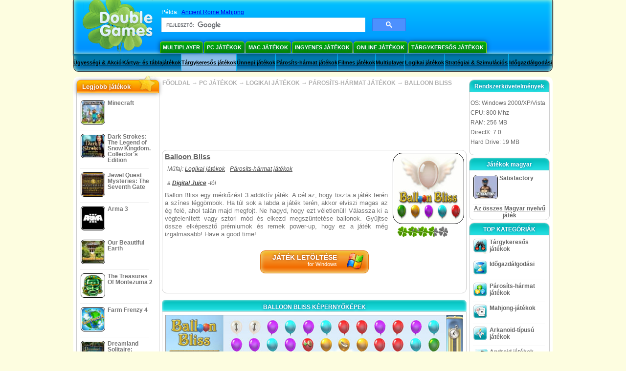

--- FILE ---
content_type: text/html
request_url: https://www.doublegames.su/balloon-bliss.html
body_size: 11629
content:
    











						
	<!DOCTYPE html PUBLIC "-//W3C//DTD XHTML 1.0 Transitional//EN" "http://www.w3.org/TR/xhtml1/DTD/xhtml1-transitional.dtd">
<html xmlns="http://www.w3.org/1999/xhtml">
	<head>
<script>var _google_an_acct = 'G-Z2V255FLJR';</script>
<!-- Google tag (gtag.js) -->
<script async src="https://www.googletagmanager.com/gtag/js?id=G-Z2V255FLJR"></script>

<script>
window.dataLayer = window.dataLayer || [];
function gtag(){dataLayer.push(arguments);}
gtag('js', new Date());
gtag('config', _google_an_acct);
</script>

		<meta name="viewport" content="width=device-width, initial-scale=1.0" />
													<title>Balloon Bliss Game Download for PC</title>
				<link href="/css/new-design.css" rel="stylesheet" type="text/css" />
		<link rel="shortcut icon" type="image/x-icon" href="/favicon.ico" />
		<meta http-equiv="Content-language" content="en" />
		<meta http-equiv="PICS-Label" content='(PICS-1.1 "http://www.weburbia.com/safe/ratings.htm" LR (s 0))' />
		<link rel="icon" type="image/x-icon" href="/favicon.ico" />
		<meta http-equiv="Content-Type" content="text/html; charset=utf-8" />
		<meta http-equiv="Cache-Control" content="public, max-age=3600" />
		<meta name="description" content="Amuse with Balloon Bliss, a Logikai játékok game made by Digital Juice. Ballon Bliss egy mérkőzést 3 addiktív játék. A cél az, hogy tiszta a játék terén a színes léggömbök. Ha túl sok a labda a játék terén, akkor elvi..."/>
		<meta name="keywords" content="Balloon Bliss, Computer Games, Download Free Games, PC játékok, Logikai játékok, Párosíts-hármat játékok,Balloon Bliss Game, Free Games, Download Balloon Bliss, Balloon Bliss  nak PC, Free Game, video, multimedia" />
		<meta name="robots" content="noodp,noydir" />
		<meta name="y_key" content="78e0f3737c3c9c40" />
		<meta http-equiv="X-UA-Compatible" content="IE=10" />
		<meta name="msvalidate.01" content="BAF447E419696A004A15507CF76BE13D" />
		<meta name="application-name" content="DoubleGames.com" />
		<meta name="msapplication-navbutton-color" content="#3480C0" />
		<meta name="msapplication-tooltip" content="Play at DoubleGames" />
		<meta name="msapplication-task" content="name=Új játékok; action-uri=//www.doublegames.su/new-games.html?utm_source=ie9&amp;utm_medium=web&amp;utm_campaign=pinned-ie9; icon-uri=//www.doublegames.su/images/ieicons/new_games.ico" />
		<meta name="msapplication-task" content="name=Online Játékok; action-uri=/games/online.html?utm_source=ie9&amp;utm_medium=web&amp;utm_campaign=pinned-ie9; icon-uri=//www.doublegames.su/images/ieicons/online_games.ico" />
		<meta name="msapplication-task" content="name=PC játékok; action-uri=//www.doublegames.su/games/share.html?utm_source=ie9&amp;utm_medium=web&amp;utm_campaign=pinned-ie9; icon-uri=//www.doublegames.su/images/ieicons/pc-games.ico" />
		<meta name="msapplication-task" content="name=Akciók & ajánlatok; action-uri=//www.doublegames.su/game-deals-and-sales.html?utm_source=ie9&amp;utm_medium=web&amp;utm_campaign=pinned-ie9; icon-uri=//www.doublegames.su/images/ieicons/sales.ico" />
					<meta property="og:image" content="/images/games140/balloon-bliss_140x140.jpg" /><!-- 7812 -->
			<link rel="image_src" href="/images/games140/balloon-bliss_140x140.jpg" />
							<meta property="og:url" content="https://www.doublegames.su/balloon-bliss.html"/>
						<style type="text/css">#user_area,#user_links{margin-left:642px !important;width:303px !important;}</style>			</head>
	<body>
		<div id="background-bottom">
			<div class="main">
				<div class="header">
					<a href="/" title="A legjobb ingyenesen letölthető, és ingyenes online játékokat a PC" class="header_logo" style="display: block"></a>
					<div id="header_search">
						<div id="search_text">
							Példa:&nbsp;
							<a href="/ancient-rome-mahjong.html">Ancient Rome Mahjong</a>
						</div>
						
							<script>
  								(function()
  								{
									var cx = '004770617637697292809:ddxdqfydd20';
									var gcse = document.createElement('script');
									gcse.type = 'text/javascript';
									gcse.async = true;
									gcse.src = (document.location.protocol == 'https:' ? 'https:' : 'http:') +
										'//cse.google.com/cse.js?cx=' + cx;
									var s = document.getElementsByTagName('script')[0];
									s.parentNode.insertBefore(gcse, s);
  								})();
  							</script>
  						
						<gcse:searchbox-only></gcse:searchbox-only>
						<div id="queries"></div>
						<div class="breaker"></div>
					</div>
					<div class="header_menu_buttons">
						<select id="header_menu_buttons_select" style="display: none;" class="menu_select">
							<option value="">- Válasszon platform -</option>
							<option value="/games/share.html">
								PC játékok
							</option>
							<option value="/games/mac.html">
								Mac Játékok
							</option>
							<option value="/games/free.html">
								Ingyenes játékok
							</option>
							<option value="/games/online.html">
								Online Játékok
							</option>
							<option value="/premium-games.html">
								Prémium Játékok
							</option>
							<option value="/games/walkthrough.html">
								Játékbemutatók
							</option>
														<option value="/games/android.html">
								Android játékok
							</option>
						</select>
						<a href="/games/share/multiplayer.html" title="Multiplayer" class="header_menu_button">Multiplayer</a><a href="/games/share.html" title="PC játékok" class="header_menu_button">PC játékok</a><a href="/games/mac.html" title="Mac Játékok" class="header_menu_button">Mac Játékok</a><a href="/games/free.html" title="Ingyenes játékok" class="header_menu_button">Ingyenes játékok</a><a href="/games/online.html" title="Online Játékok" class="header_menu_button">Online Játékok</a><a href="/games/share/hidden_object.html" title="Tárgykeresős játékok" class="header_menu_button">Tárgykeresős játékok</a>
					</div>
					<div class="header_top"></div>
					<div class="header_top_podlojka"></div>
					<div class="header_menu_bottom_buttons">
																			<div id="header_subnav"><select id="header_menu_bottom_buttons_select" class="menu_select" style="display: none;"><option value="">- Válasszon kategóriát -</option>		<option value="/games/share/arcade_action.html">Ügyességi & Akció</option>		<option value="/games/share/board_cards.html">Kártya- és táblajátékok</option>		<option value="/games/share/hidden_object.html">Tárgykeresős játékok</option>		<option value="/games/share/holiday_games.html">Ünnepi játékok</option>		<option value="/games/share/puzzle/match_3.html">Párosíts-hármat játékok</option>		<option value="/games/share/movie_games.html">Filmes játékok</option>		<option value="/games/share/multiplayer.html">Multiplayer</option>		<option value="/games/share/puzzle.html">Logikai játékok</option>		<option value="/games/share/strategy_simulation.html">Stratégiai & Szimulációs</option>		<option value="/games/share/time_management_games.html">Időgazdálgodási</option><select><ul>
  <li class="category_buttons">
		<a href="/games/share/arcade_action.html">
		Ügyességi & Akció
	</a>
   <div class="subcategory_buttons">
	<table>
	  <tr>
		<td colspan="5" class="subcategory_buttons_text">
		  Ingyenesen letölthető Ügyességi & Akció játék PC
		</td>
	  </tr>
	  <tr>
		<td><div>
		  		  		  <a href="/games/share/arcade_action/adventure.html"
			 title="Ingyenesen letölthető Ügyességi & Akció / Kaland játék PC">
			  Kaland
		  </a>
		</div></td>
		<td><div>
		  		  		  <a href="/games/share/arcade_action/arkanoid.html"
			 title="Ingyenesen letölthető Ügyességi & Akció / Arkanoid-típusú játékok játék PC">
			  Arkanoid-típusú játékok
		  </a>
		</div></td>
	  </tr>
	  <tr>
		<td><div>
		  		  		  <a href="/games/share/arcade_action/casino.html"
			 title="Ingyenesen letölthető Ügyességi & Akció / Kaszinójátékok játék PC">
			  Kaszinójátékok
		  </a>
		</div></td>
		<td><div>
		  		  		  <a href="/games/share/arcade_action/classic_arcade.html"
			 title="Ingyenesen letölthető Ügyességi & Akció / Klasszikus játéktermi játékok játék PC">
			  Klasszikus játéktermi játékok
		  </a>
		</div></td>
	  </tr>
	  <tr>
		<td><div>
		  		  		  <a href="/games/share/arcade_action/platformer.html"
			 title="Ingyenesen letölthető Ügyességi & Akció / Ugrálós játékok játék PC">
			  Ugrálós játékok
		  </a>
		</div></td>
		<td><div>
		  		  		  <a href="/games/share/arcade_action/racing.html"
			 title="Ingyenesen letölthető Ügyességi & Akció / Versenyjátékok játék PC">
			  Versenyjátékok
		  </a>
		</div></td>
	  </tr>
	  <tr>
		<td><div>
		  		  		  <a href="/games/share/arcade_action/shooter.html"
			 title="Ingyenesen letölthető Ügyességi & Akció / Lövöldözős játékok játék PC">
			  Lövöldözős játékok
		  </a>
		</div></td>
		<td><div>
		  		  		  <a href="/games/share/arcade_action/tetris.html"
			 title="Ingyenesen letölthető Ügyességi & Akció / Tetris játék PC">
			  Tetris
		  </a>
		</div></td>
	  </tr>
	</table>
   </div>
  </li>
  <li class="category_buttons">
		<a href="/games/share/board_cards.html">
		Kártya- és táblajátékok
	</a>
   <div class="subcategory_buttons">
	<table>
	  <tr>
		<td colspan="5" class="subcategory_buttons_text">
		  Ingyenesen letölthető Kártya- és táblajátékok játék PC
		</td>
	  </tr>
	  <tr>
		<td><div>
		  		  		  <a href="/games/share/board_cards/baccarat.html"
			 title="Ingyenesen letölthető Kártya- és táblajátékok / Bakkara játék PC">
			  Bakkara
		  </a>
		</div></td>
		<td><div>
		  		  		  <a href="/games/share/board_cards/blackjack.html"
			 title="Ingyenesen letölthető Kártya- és táblajátékok / Huszonegy-típusú játékok játék PC">
			  Huszonegy-típusú játékok
		  </a>
		</div></td>
	  </tr>
	  <tr>
		<td><div>
		  		  		  <a href="/games/share/board_cards/casino.html"
			 title="Ingyenesen letölthető Kártya- és táblajátékok / Kaszinójátékok játék PC">
			  Kaszinójátékok
		  </a>
		</div></td>
		<td><div>
		  		  		  <a href="/games/share/board_cards/mahjong.html"
			 title="Ingyenesen letölthető Kártya- és táblajátékok / Mahjong-játékok játék PC">
			  Mahjong-játékok
		  </a>
		</div></td>
	  </tr>
	  <tr>
		<td><div>
		  		  		  <a href="/games/share/board_cards/poker.html"
			 title="Ingyenesen letölthető Kártya- és táblajátékok / Póker játék PC">
			  Póker
		  </a>
		</div></td>
		<td><div>
		  		  		  <a href="/games/share/board_cards/solitaires.html"
			 title="Ingyenesen letölthető Kártya- és táblajátékok / Pasziánsz játék PC">
			  Pasziánsz
		  </a>
		</div></td>
	  </tr>
	</table>
   </div>
  </li>
  <li class="category_buttons hidden_obj">
		<a href="/games/share/hidden_object.html">
		Tárgykeresős játékok
	</a>
   <div class="subcategory_buttons">
	<table>
	  <tr>
		<td colspan="5" class="subcategory_buttons_text">
		  Ingyenesen letölthető Tárgykeresős játékok játék PC
		</td>
	  </tr>
	  <tr>
		<td><div>
		  		  		  <a href="/games/share/hidden_object/agatha_christie.html"
			 title="Ingyenesen letölthető Tárgykeresős játékok / Agatha Christie játékok játék PC">
			  Agatha Christie játékok
		  </a>
		</div></td>
		<td><div>
		  		  		  <a href="/games/share/hidden_object/farm_games.html"
			 title="Ingyenesen letölthető Tárgykeresős játékok / Farm játékok játék PC">
			  Farm játékok
		  </a>
		</div></td>
	  </tr>
	  <tr>
		<td><div>
		  		  		  <a href="/games/share/hidden_object/mystery_case_files.html"
			 title="Ingyenesen letölthető Tárgykeresős játékok / Mystery Case Files játékok játék PC">
			  Mystery Case Files játékok
		  </a>
		</div></td>
		<td><div>
		  		  		  <a href="/games/share/hidden_object/nancy_drew.html"
			 title="Ingyenesen letölthető Tárgykeresős játékok / Nancy Drew játékok játék PC">
			  Nancy Drew játékok
		  </a>
		</div></td>
	  </tr>
	  <tr>
		<td><div>
		  		  		  <a href="/games/share/hidden_object/sherlock_holmes.html"
			 title="Ingyenesen letölthető Tárgykeresős játékok / Sherlock Holmes játékok játék PC">
			  Sherlock Holmes játékok
		  </a>
		</div></td>
	  </tr>
	</table>
   </div>
  </li>
  <li class="category_buttons">
		<a href="/games/share/holiday_games.html">
		Ünnepi játékok
	</a>
   <div class="subcategory_buttons">
	<table>
	  <tr>
		<td colspan="5" class="subcategory_buttons_text">
		  Ingyenesen letölthető Ünnepi játékok játék PC
		</td>
	  </tr>
		<td><div>
		  		  		  <a href="/games/share/holiday_games/christmas_games.html"
			 title="Ingyenesen letölthető Ünnepi játékok / Karácsonyi játékok játék PC">
			  Karácsonyi játékok
		  </a>
		</div></td>
	  </tr>
		<td><div>
		  		  		  <a href="/games/share/holiday_games/easter_games.html"
			 title="Ingyenesen letölthető Ünnepi játékok /  játék PC">
			  
		  </a>
		</div></td>
	  </tr>
		<td><div>
		  		  		  <a href="/games/share/holiday_games/halloween_games.html"
			 title="Ingyenesen letölthető Ünnepi játékok / Halloweeni játékok játék PC">
			  Halloweeni játékok
		  </a>
		</div></td>
	  </tr>
		<td><div>
		  		  		  <a href="/games/share/holiday_games/thanksgiving_games.html"
			 title="Ingyenesen letölthető Ünnepi játékok / Hálaadási játékok játék PC">
			  Hálaadási játékok
		  </a>
		</div></td>
	  </tr>
		<td><div>
		  		  		  <a href="/games/share/holiday_games/valentines_day_games.html"
			 title="Ingyenesen letölthető Ünnepi játékok /  játék PC">
			  
		  </a>
		</div></td>
	  </tr>
	</table>
   </div>
  </li>
  <li class="category_buttons">
		<a href="/games/share/puzzle/match_3.html"
	   title="Ingyenesen letölthető Párosíts-hármat játékok játék PC">
		Párosíts-hármat játékok
	</a>
  </li>
  <li class="category_buttons">
		<a href="/games/share/movie_games.html">
		Filmes játékok
	</a>
   <div class="subcategory_buttons">
	<table>
	  <tr>
		<td colspan="5" class="subcategory_buttons_text">
		  Ingyenesen letölthető Filmes játékok játék PC
		</td>
	  </tr>
	  <tr>
		<td><div>
		  		  		  <a href="/games/share/movie_games/chronicles_of_narnia_games.html"
			 title="Ingyenesen letölthető Filmes játékok / Narnia krónikái játékok játék PC">
			  Narnia krónikái játékok
		  </a>
		</div></td>
		<td><div>
		  		  		  <a href="/games/share/movie_games/harry_potter_games.html"
			 title="Ingyenesen letölthető Filmes játékok / Harry Potter játékok játék PC">
			  Harry Potter játékok
		  </a>
		</div></td>
	  </tr>
	  <tr>
		<td><div>
		  		  		  <a href="/games/share/movie_games/madagascar_games.html"
			 title="Ingyenesen letölthető Filmes játékok / Madagaszkár játékok játék PC">
			  Madagaszkár játékok
		  </a>
		</div></td>
		<td><div>
		  		  		  <a href="/games/share/movie_games/shrek_games.html"
			 title="Ingyenesen letölthető Filmes játékok / Shrek játékok játék PC">
			  Shrek játékok
		  </a>
		</div></td>
	  </tr>
	  <tr>
		<td><div>
		  		  		  <a href="/games/share/movie_games/spongebob_games.html"
			 title="Ingyenesen letölthető Filmes játékok / SpongyaBob játékok játék PC">
			  SpongyaBob játékok
		  </a>
		</div></td>
	  </tr>
	</table>
   </div>
  </li>
  <li class="category_buttons">
		<a href="/games/share/multiplayer.html"
	   title="Ingyenesen letölthető Multiplayer játék PC">
		Multiplayer
	</a>
  </li>
  <li class="category_buttons">
		<a href="/games/share/puzzle.html">
		Logikai játékok
	</a>
   <div class="subcategory_buttons">
	<table>
	  <tr>
		<td colspan="5" class="subcategory_buttons_text">
		  Ingyenesen letölthető Logikai játékok játék PC
		</td>
	  </tr>
	  <tr>
		<td><div>
		  		  		  <a href="/games/share/puzzle/brain_teaser.html"
			 title="Ingyenesen letölthető Logikai játékok / Rejtvény játék PC">
			  Rejtvény
		  </a>
		</div></td>
		<td><div>
		  		  		  <a href="/games/share/puzzle/bubble_puzzle.html"
			 title="Ingyenesen letölthető Logikai játékok / Buborékkilövős játékok játék PC">
			  Buborékkilövős játékok
		  </a>
		</div></td>
		<td><div>
		  		  		  <a href="/games/share/puzzle/collapse.html"
			 title="Ingyenesen letölthető Logikai játékok / Párosíts-hármat játékok játék PC">
			  Párosíts-hármat játékok
		  </a>
		</div></td>
	  </tr>
	  <tr>
		<td><div>
		  		  		  <a href="/games/share/puzzle/jigsaw.html"
			 title="Ingyenesen letölthető Logikai játékok / Képkirakós játékok játék PC">
			  Képkirakós játékok
		  </a>
		</div></td>
		<td><div>
		  		  		  <a href="/games/share/puzzle/lines.html"
			 title="Ingyenesen letölthető Logikai játékok / Pontösszekötős játékok játék PC">
			  Pontösszekötős játékok
		  </a>
		</div></td>
		<td><div>
		  		  		  <a href="/games/share/puzzle/mahjong.html"
			 title="Ingyenesen letölthető Logikai játékok / Mahjong-játékok játék PC">
			  Mahjong-játékok
		  </a>
		</div></td>
	  </tr>
	  <tr>
		<td><div>
		  		  		  <a href="/games/share/puzzle/match_3.html"
			 title="Ingyenesen letölthető Logikai játékok / Párosíts-hármat játékok játék PC">
			  Párosíts-hármat játékok
		  </a>
		</div></td>
		<td><div>
		  		  		  <a href="/games/share/puzzle/mosaic_puzzle.html"
			 title="Ingyenesen letölthető Logikai játékok / Mozaik-kirakós játék PC">
			  Mozaik-kirakós
		  </a>
		</div></td>
		<td><div>
		  		  		  <a href="/games/share/puzzle/nancy_drew.html"
			 title="Ingyenesen letölthető Logikai játékok / Nancy Drew játékok játék PC">
			  Nancy Drew játékok
		  </a>
		</div></td>
	  </tr>
	  <tr>
		<td><div>
		  		  		  <a href="/games/share/puzzle/sokoban.html"
			 title="Ingyenesen letölthető Logikai játékok / Sokoban-típusú játékok játék PC">
			  Sokoban-típusú játékok
		  </a>
		</div></td>
		<td><div>
		  		  		  <a href="/games/share/puzzle/spot_games.html"
			 title="Ingyenesen letölthető Logikai játékok / Spots-stílusú játék játék PC">
			  Spots-stílusú játék
		  </a>
		</div></td>
		<td><div>
		  		  		  <a href="/games/share/puzzle/sudoku.html"
			 title="Ingyenesen letölthető Logikai játékok / Sudoku játék PC">
			  Sudoku
		  </a>
		</div></td>
	  </tr>
	  <tr>
		<td><div>
		  		  		  <a href="/games/share/puzzle/tv_show.html"
			 title="Ingyenesen letölthető Logikai játékok / Kvíz játék PC">
			  Kvíz
		  </a>
		</div></td>
		<td><div>
		  		  		  <a href="/games/share/puzzle/word.html"
			 title="Ingyenesen letölthető Logikai játékok / Szókitalálós játékok játék PC">
			  Szókitalálós játékok
		  </a>
		</div></td>
		<td><div>
		  		  		  <a href="/games/share/puzzle/zuma_style.html"
			 title="Ingyenesen letölthető Logikai játékok / Zuma-stílusú játékok játék PC">
			  Zuma-stílusú játékok
		  </a>
		</div></td>
	  </tr>
	</table>
   </div>
  </li>
  <li class="category_buttons">
		<a href="/games/share/strategy_simulation.html">
		Stratégiai & Szimulációs
	</a>
   <div class="subcategory_buttons">
	<table>
	  <tr>
		<td colspan="5" class="subcategory_buttons_text">
		  Ingyenesen letölthető Stratégiai & Szimulációs játék PC
		</td>
	  </tr>
	  <tr>
		<td><div>
		  		  		  <a href="/games/share/strategy_simulation/military_strategy.html"
			 title="Ingyenesen letölthető Stratégiai & Szimulációs / Katonai-stratégiai játékok játék PC">
			  Katonai-stratégiai játékok
		  </a>
		</div></td>
		<td><div>
		  		  		  <a href="/games/share/strategy_simulation/other_strategies.html"
			 title="Ingyenesen letölthető Stratégiai & Szimulációs / Egyéb stratégiai játékok játék PC">
			  Egyéb stratégiai játékok
		  </a>
		</div></td>
	  </tr>
	  <tr>
		<td><div>
		  		  		  <a href="/games/share/strategy_simulation/rpg.html"
			 title="Ingyenesen letölthető Stratégiai & Szimulációs / RPG játék PC">
			  RPG
		  </a>
		</div></td>
		<td><div>
		  		  		  <a href="/games/share/strategy_simulation/shooter.html"
			 title="Ingyenesen letölthető Stratégiai & Szimulációs / Lövöldözős játékok játék PC">
			  Lövöldözős játékok
		  </a>
		</div></td>
	  </tr>
	  <tr>
		<td><div>
		  		  		  <a href="/games/share/strategy_simulation/sport.html"
			 title="Ingyenesen letölthető Stratégiai & Szimulációs / Sportjátékok játék PC">
			  Sportjátékok
		  </a>
		</div></td>
	  </tr>
	</table>
   </div>
  </li>
  <li class="category_buttons">
		<a href="/games/share/time_management_games.html">
		Időgazdálgodási
	</a>
   <div class="subcategory_buttons">
	<table>
	  <tr>
		<td colspan="5" class="subcategory_buttons_text">
		  Ingyenesen letölthető Időgazdálgodási játék PC
		</td>
	  </tr>
	  <tr>
		<td><div>
		  		  		  <a href="/games/share/time_management_games/building_games.html"
			 title="Ingyenesen letölthető Időgazdálgodási / Építkezős játékok játék PC">
			  Építkezős játékok
		  </a>
		</div></td>
		<td><div>
		  		  		  <a href="/games/share/time_management_games/cooking_games.html"
			 title="Ingyenesen letölthető Időgazdálgodási / Főzős játékok játék PC">
			  Főzős játékok
		  </a>
		</div></td>
	  </tr>
	  <tr>
		<td><div>
		  		  		  <a href="/games/share/time_management_games/diner_dash_games.html"
			 title="Ingyenesen letölthető Időgazdálgodási / Diner Dash játékok játék PC">
			  Diner Dash játékok
		  </a>
		</div></td>
		<td><div>
		  		  		  <a href="/games/share/time_management_games/farm_games.html"
			 title="Ingyenesen letölthető Időgazdálgodási / Farm játékok játék PC">
			  Farm játékok
		  </a>
		</div></td>
	  </tr>
	  <tr>
		<td><div>
		  		  		  <a href="/games/share/time_management_games/fashion_games.html"
			 title="Ingyenesen letölthető Időgazdálgodási / Divat játékok játék PC">
			  Divat játékok
		  </a>
		</div></td>
		<td><div>
		  		  		  <a href="/games/share/time_management_games/tycoon_games.html"
			 title="Ingyenesen letölthető Időgazdálgodási / Üzleti játékok játék PC">
			  Üzleti játékok
		  </a>
		</div></td>
	  </tr>
	</table>
   </div>
  </li>
</ul></div>											</div>
					
				</div>
				<div id="header_banner"></div>

				<div class="content">
					<div id="dis-cols">
						<div id="dis-cols-tr">
															<div id="dis-col1">
									<div id="bar_left">
										<div class="content_left" id="new-left-container">
											<div class="content_left_block" style="border-radius: 10px;">
												<div class="left-top-games">
													Legjobb játékok
													<div style="position:absolute; z-index:1; margin:-30px 0 0 115px; height:36px; width:36px; background:url(/images/new-design/img.png) -149px -29px no-repeat;opacity:0.5"></div>
												</div>
												<div class="content_left_into">
													<div id="list_top"><a class="link_top" href="/minecraft.html" title="Letölthető Minecraft játékot Windows / MacOS / Linux -ra"><div class="content_left_button1"><img class="content_left_button_tops" alt="Minecraft game" data-src="/images/localized/hu/minecraft/50x50.gif" width="50px" height="50px" /><div class="content_left_button_tops_title">Minecraft</div></div><hr class="top_online" /></a><a class="link_top" href="/dark-strokes-the-legend-of-snow-kingdom-ce.html" title="Letölthető Dark Strokes: The Legend of Snow Kingdom. Collector's Edition játékot Windows -ra"><div class="content_left_button1"><img class="content_left_button_tops" alt="Dark Strokes: The Legend of Snow Kingdom. Collector's Edition game" data-src="/images/localized/hu/dark-strokes-the-legend-of-snow-kingdom-ce/50x50.gif" width="50px" height="50px" /><div class="content_left_button_tops_title">Dark Strokes: The Legend of Snow Kingdom. Collector's Edition</div></div><hr class="top_online" /></a><a class="link_top" href="/jewel-quest-mysteries-seventh-gate.html" title="Letölthető Jewel Quest Mysteries: The Seventh Gate játékot Windows -ra"><div class="content_left_button1"><img class="content_left_button_tops" alt="Jewel Quest Mysteries: The Seventh Gate game" data-src="/images/localized/hu/jewel-quest-mysteries-seventh-gate/50x50.gif" width="50px" height="50px" /><div class="content_left_button_tops_title">Jewel Quest Mysteries: The Seventh Gate</div></div><hr class="top_online" /></a><a class="link_top" href="/arma-3.html" title="Letölthető Arma 3 játékot Windows -ra"><div class="content_left_button1"><img class="content_left_button_tops" alt="Arma 3 game" data-src="/images/localized/hu/arma-3/50x50.gif" width="50px" height="50px" /><div class="content_left_button_tops_title">Arma 3</div></div><hr class="top_online" /></a><a class="link_top" href="/our-beautiful-earth.html" title="Letölthető Our Beautiful Earth játékot Windows -ra"><div class="content_left_button1"><img class="content_left_button_tops" alt="Our Beautiful Earth game" data-src="/images/localized/hu/our-beautiful-earth/50x50.gif" width="50px" height="50px" /><div class="content_left_button_tops_title">Our Beautiful Earth</div></div><hr class="top_online" /></a><a class="link_top" href="/the-treasures-of-montezuma-2.html" title="Letölthető The Treasures Of Montezuma 2 játékot Windows -ra"><div class="content_left_button1"><img class="content_left_button_tops" alt="The Treasures Of Montezuma 2 game" data-src="/images/localized/hu/the-treasures-of-montezuma-2/50x50.gif" width="50px" height="50px" /><div class="content_left_button_tops_title">The Treasures Of Montezuma 2</div></div><hr class="top_online" /></a><a class="link_top" href="/farm-frenzy-4.html" title="Letölthető Farm Frenzy 4 játékot Windows -ra"><div class="content_left_button1"><img class="content_left_button_tops" alt="Farm Frenzy 4 game" data-src="/images/localized/hu/farm-frenzy-4/50x50.gif" width="50px" height="50px" /><div class="content_left_button_tops_title">Farm Frenzy 4</div></div><hr class="top_online" /></a><a class="link_top" href="/dreamland-solitaire-dragons-fury.html" title="Letölthető Dreamland Solitaire: Dragon's Fury játékot Windows -ra"><div class="content_left_button1"><img class="content_left_button_tops" alt="Dreamland Solitaire: Dragon's Fury game" data-src="/images/localized/hu/dreamland-solitaire-dragons-fury/50x50.gif" width="50px" height="50px" /><div class="content_left_button_tops_title">Dreamland Solitaire: Dragon's Fury</div></div><hr class="top_online" /></a><a class="link_top" href="/rescue-team-danger-outer-space.html" title="Letölthető Rescue Team: Danger from Outer Space! játékot Windows -ra"><div class="content_left_button1"><img class="content_left_button_tops" alt="Rescue Team: Danger from Outer Space! game" data-src="/images/localized/hu/rescue-team-danger-outer-space/50x50.gif" width="50px" height="50px" /><div class="content_left_button_tops_title">Rescue Team: Danger from Outer Space!</div></div><hr class="top_online" /></a><a class="link_top" href="/summer-adventure-american-voyage.html" title="Letölthető Summer Adventure: American Voyage játékot Windows -ra"><div class="content_left_button1"><img class="content_left_button_tops" alt="Summer Adventure: American Voyage game" data-src="/images/localized/hu/summer-adventure-american-voyage/50x50.gif" width="50px" height="50px" /><div class="content_left_button_tops_title">Summer Adventure: American Voyage</div></div><hr class="top_online" /></a></div>
													<a class="content_left_into_a" title="The best download games" href="/top-100-pc-games.html">Top 100 játékok</a>
												</div>
											</div>
										</div>
									</div>
								</div>
														<div id="dis-col2">
								<div id="content" style="width: 632px;float: left;" itemscope  itemtype="http://schema.org/SoftwareApplication">
<style type="text/css">

	#thumbs_slider{
		overflow:hidden;
		width: 594px;
		float: left;
	}
	
	#video_thumbs_wrapper
	{
		width: 620px;
		margin: 0 auto;
		height: 79px;
		overflow: hidden;
	}
	#video_thumbs{
		height: 79px
	}
	
	.move-thumbs{
		display: block;
		float: left;
		width: 13px;
		height: 79px;
		cursor: pointer;
		background-position: center center;
		background-repeat: no-repeat;
		opacity: 0.5;
	}
	.move-thumbs.left{
		background-image: url('/images/arrow-left.png')
	}
	.move-thumbs.right{
		background-image: url('/images/arrow-right.png')
	}
	.move-thumbs.active{
		opacity: 1;
	}
	
	.video-thumb{
		border: 2px solid #fff;
		width:85px;
		height:65px;
		display: block;
		float: left;
		margin: 5px;
		cursor: pointer;
	}
	
	.video-thumb.active{
		border-color: grey;
	}

	@media (max-width: 628px){
		#thumbs_slider	   { width: 495px; }
		#video_thumbs_wrapper{ width: 521px; }
	}

	@media (max-width: 529px){
		#thumbs_slider	   { width: 396px; }
		#video_thumbs_wrapper{ width: 422px; }
	}

	@media (max-width: 430px){
		#thumbs_slider	   { width: 297px; }
		#video_thumbs_wrapper{ width: 323px; }
	}

	@media (max-width: 331px){
		#thumbs_slider	   { width: 198px; }
		#video_thumbs_wrapper{ width: 224px; }
	}
	
	@media (max-width: 899px){
		div.header{
			height: 195px;
		}
		#header_banner{
			padding-top: 195px;
		}
	}
	@media (max-width: 639px){
		div.header{
			height: 225px;
		}
		#header_banner{
			padding-top: 225px;
		}
	}
	@media (max-width: 479px){
		div.header{
			height: 140px;
		}
		#header_banner{
			padding-top: 140px;
		}
	}
	.rate-link{
		text-decoration: none;
	}
</style>

<div class="path" style="padding-left: 6px;"  xmlns:v="http://rdf.data-vocabulary.org/#">
	<a href="/" title="A legjobb ingyenesen letölthető, és ingyenes online játékokat a PC">FŐOLDAL</a>
						<nobr typeof="v:Breadcrumb">&#x2192; <a href="/games/share.html" title="" rel="v:url" property="v:title">PC JÁTÉKOK</a></nobr>
			 <nobr typeof="v:Breadcrumb">&#x2192; <a href="/games/share/puzzle.html" title="Nézd meg az összes Logikai játékok játékot" rel="v:url" property="v:title">LOGIKAI JÁTÉKOK</a></nobr>			 <nobr typeof="v:Breadcrumb">&#x2192; <a href="/games/share/puzzle/match_3.html" title="Nézd meg az összes Logikai játékok/Párosíts-hármat játékok játékot" rel="v:url" property="v:title">PÁROSÍTS-HÁRMAT JÁTÉKOK</a></nobr>			<nobr typeof="v:Breadcrumb">&#x2192; <a style="white-space: normal;" href="/balloon-bliss.html" title="Ingyenes letöltés Balloon Bliss" rel="v:url" property="v:title"><b>BALLOON BLISS</b></a></nobr>
			</div>
<div class="ads-468">
<!-- banner -->
  
  <script type="text/javascript"><!--
  google_ad_client    = "ca-pub-7130253114652631";
  
  if (document.body.clientWidth>550)
  {
  	google_ad_slot    = "8651070909";
  	google_ad_width     = 468;
  	google_ad_height    = 60;
  }
  else
  {
	  /*google_ad_slot    = "9927497705";
  	  google_ad_width     = 300;
  	  google_ad_height    = 250;*/
  	  google_ad_slot    = "1661328905";
  	google_ad_width   = 320;
  	google_ad_height  = 50;
  }
  
//  google_ad_format    = "468x60_as";
  google_color_border = "ffffff";
  google_color_bg     = "ffffff";
  	google_color_link   = "747474";
    google_color_url    = "747474";
  google_color_text   = "747474";
//  google_ad_type      = "text";
//  google_ad_channel   = "2497500660";
  
if (document.body.clientWidth>550)
{
	
  google_alternate_ad_url = "https://www.doublegames.su/banner/468/60";

}
else
{
	
	google_alternate_ad_url = "https://www.doublegames.su/banner/300/250";
	
}

  //-->
  </script>
  <script type="text/javascript" src="https://pagead2.googlesyndication.com/pagead/show_ads.js"></script>
  <noscript></noscript>
  
</div>
<div style="clear: both"></div>
<div class="content_poster_block">
	<div>
		<div style="float:right;  width:145px; padding-left: 10px;" id="imgrate">
			<img id="main_logo_game" f_name="balloon-bliss" alt="Balloon Bliss játék" title="Balloon Bliss játék" itemprop="image" src="https://www.doublegames.su/images/games140/balloon-bliss_140x140.jpg" width="140" />
			<div style="margin:5px 0 0 10px;" id="imagrateblock">
									<div id="ajax-rate-container" style="text-align: center;"  itemprop="aggregateRating" itemscope itemtype="https://schema.org/AggregateRating">
						<div class="game_rate">
							<div id="game-rate" style="width: 75px;" itemprop="ratingValue">4.4</div>
							<div id="game-rate" style="width: 75px;" itemprop="ratingCount">10</div>
						</div>
					</div>
							</div>
			<div style="clear:both;"></div>
		</div>
		<div style="width:auto !important;" id="game_desc">
			<h1 style="font-size: 11pt; font-weight: bold; text-decoration: underline; text-align: left" itemprop="name">Balloon Bliss</h1>
			<div class="content_poster_category" style="padding: 5px; text-align: left;">
				Műfaj:&nbsp;<a itemprop="applicationSubCategory" href="/games/share/puzzle.html" style="padding-right:10px;" title="Nézd meg az összes Logikai játékok játékot">Logikai játékok</a><a href="/games/share/puzzle/match_3.html" style="padding-right:10px;" title="Nézd meg az összes Párosíts-hármat játékok játékot">Párosíts-hármat játékok</a>
			</div>
			<div class="content_poster_category" style="padding: 5px;" itemprop="author" itemscope itemtype="https://schema.org/Organization">
																						a 						<a itemprop="url"  href="/company/digitaljuice.html" title="Ingyen letölthető játékok a Digital Juice -tól"><b itemprop="name">Digital Juice</b></a>
					 -tól
							</div>
			<p style="line-height: 12pt;color: #747474; font-size: 13px;" itemprop="description">Ballon Bliss egy mérkőzést 3 addiktív játék. A cél az, hogy tiszta a játék terén a színes léggömbök. Ha túl sok a labda a játék terén, akkor elviszi magas az ég felé, ahol talán majd megfojt. Ne hagyd, hogy ezt véletlenül! Válassza ki a végtelenített vagy sztori mód és elkezd megszüntetése ballonok. Gyűjtse össze elképesztő prémiumok és remek power-up, hogy ez a játék még izgalmasabb! Have a good time!</p>
			<meta itemprop="datePublished" content="2009-09-04" />
			<meta itemprop="operatingSystem" content="Windows" />
			<meta itemprop="isFamilyFriendly" content="true" />
			<meta itemprop="applicationCategory" content="http://schema.org/VideoGame" />
			<meta itemprop="inLanguage" content="en_US" />
					</div>
	</div>
	<div style="clear:both"></div>
		<!--DOWNLOAD-->
			<div class="download_list" style="text-align: center; padding-top: 25px;">
							<noindex>
											<a itemprop="downloadUrl" style="display: inline-block;" platform="pc" lang="en" class="download_ga" id="balloon-bliss" href="/download_game/pc/hu/balloon-bliss"  rel="nofollow" target="_self" title="Töltsd le a Balloon Bliss játék teljes verzióját Windows -ra">
							<div align="center">
								<div class="super_button_download_windows">
									<div style="display:inline-block;">
										<h2 style="color: #fff; text-decoration: none;">Játék letöltése</h2>
										<h3>for Windows</h3>
									</div>
									<div style="display:inline-block; float:right; width:34px; height:34px; margin-left:5px; background:url('/images/new-design/img.png')-37px -124px no-repeat;"></div>
								</div>
							</div>
						</a>
									</noindex><br />																					<div class="iphon_ipad_links">
												<div style="clear:both"></div>
			</div>
			<div class="aviable" style="font-size: 14px;">
							</div>
		</div>
		<!--DOWNLOAD-->
		<div style="clear: both"></div>
</div>
<div style="margin-left:5px;">
	<h2 onclick="$('#video_game').fadeOut('fast');"  style="width: 613px;" class="content_small_block_title5">BALLOON BLISS KÉPERNYŐKÉPEK</h2>	<div class="content_small_block_into" style="width:621px; height:auto; padding: 0px;">
				<div class="screens_block" itemprop="screenshot" itemscope itemtype="https://schema.org/ImageObject">
												<a title="Free Download Balloon Bliss Screenshot 1" data-lightbox="lightbox" style="display: block; width: auto; height: auto" num=1 href="/images/screenshots/balloon-bliss_1_big.jpg" onclick="return false;" link="/images/screenshots/balloon-bliss_1_big.jpg" class="content_small_block_screen s_scren1" style="background-image: none; display:inline-block;">
						<img itemprop="thumbnailurl" style="max-width:100%; width: auto; height: auto" title="Free Download Balloon Bliss Screenshot 1" alt="Free Download Balloon Bliss Screenshot 1" height="480" src="/images/screenshots/balloon-bliss_1_big.jpg" />
				    </a>
									<a title="Free Download Balloon Bliss Screenshot 2" data-lightbox="lightbox" style="display: block; width: auto; height: auto" num=2 href="/images/screenshots/balloon-bliss_2_big.jpg" onclick="return false;" link="/images/screenshots/balloon-bliss_2_big.jpg" class="content_small_block_screen s_scren1" style="background-image: none; display:inline-block;">
						<img itemprop="thumbnailurl" style="max-width:100%; width: auto; height: auto" title="Free Download Balloon Bliss Screenshot 2" alt="Free Download Balloon Bliss Screenshot 2" height="480" src="/images/screenshots/balloon-bliss_2_big.jpg" />
				    </a>
									<a title="Free Download Balloon Bliss Screenshot 3" data-lightbox="lightbox" style="display: block; width: auto; height: auto" num=3 href="/images/screenshots/balloon-bliss_3_big.jpg" onclick="return false;" link="/images/screenshots/balloon-bliss_3_big.jpg" class="content_small_block_screen s_scren1" style="background-image: none; display:inline-block;">
						<img itemprop="thumbnailurl" style="max-width:100%; width: auto; height: auto" title="Free Download Balloon Bliss Screenshot 3" alt="Free Download Balloon Bliss Screenshot 3" height="480" src="/images/screenshots/balloon-bliss_3_big.jpg" />
				    </a>
									</div>
		<hr style="display:none;border:none;height:1px;background:#eee; margin:2px 0 0px 5px; width:600px;" />
					<div style="text-align:center; margin-top:5px; line-height: 17px;">
				<noindex>
											<a style="font-weight:normal;font-size:17px;color: #0000ee; text-decoration: underline;" target="_self" class="link_to_tracker download_ga" lang='en' id="balloon-bliss" title="Töltsd le a Balloon Bliss játék teljes verzióját Windows PC. -ra" href="/download_game/pc/hu/balloon-bliss"  rel="nofollow">Ingyenes letöltés Balloon Bliss</a>
							 		</noindex>
			</div>
			</div>
</div>
<div class="game-ads-468" style="display:block; text-align: center; margin: 35px auto;" >
<!-- banner -->
  
  <script type="text/javascript"><!--
  google_ad_client    = "ca-pub-7130253114652631";
  
  if (document.body.clientWidth>550)
  {
  	google_ad_slot    = "8651070909";
  	google_ad_width     = 468;
  	google_ad_height    = 60;
  }
  else
  {
	  /*google_ad_slot    = "9927497705";
  	  google_ad_width     = 300;
  	  google_ad_height    = 250;*/
  	  google_ad_slot    = "1661328905";
  	google_ad_width   = 320;
  	google_ad_height  = 50;
  }
  
//  google_ad_format    = "468x60_as";
  google_color_border = "ffffff";
  google_color_bg     = "ffffff";
  	google_color_link   = "747474";
    google_color_url    = "747474";
  google_color_text   = "747474";
//  google_ad_type      = "text";
//  google_ad_channel   = "2497500660";
  
if (document.body.clientWidth>550)
{
	
  google_alternate_ad_url = "https://www.doublegames.su/banner/468/60";

}
else
{
	
	google_alternate_ad_url = "https://www.doublegames.su/banner/300/250";
	
}

  //-->
  </script>
  <script type="text/javascript" src="https://pagead2.googlesyndication.com/pagead/show_ads.js"></script>
  <noscript></noscript>
  
</div>
	<div style=" margin-left:5px;">
		<h2 style="width: 613px;" class="content_small_block_title5">BALLOON BLISS  KAPCSOLÓDÓ JÁTÉKOK</h2>
		<div class="content_small_block_into" style="width:611px; height: auto;">
							<div class="content_small_block_button1 related-games" index="1"  align="center" style="width:86px;  display:inline-block;">
					<a href="/alchemy-quest.html" title="Alchemy Quest játék Windows -ra">
						<img alt="Alchemy Quest game" width=80px height=80px src="/images/localized/hu/alchemy-quest/100x100.gif" />
						<div style="text-align:center;">Alchemy Quest</div>
					</a>
				</div>
							<div class="content_small_block_button1 related-games" index="2"  align="center" style="width:86px;  display:inline-block;">
					<a href="/cradle-of-egypt-collectors-edition.html" title="Cradle of Egypt Collector's Edition játék Windows -ra">
						<img alt="Cradle of Egypt Collector's Edition game" width=80px height=80px src="/images/localized/hu/cradle-of-egypt-collectors-edition/100x100.gif" />
						<div style="text-align:center;">Cradle of Egypt Collector's Edition</div>
					</a>
				</div>
							<div class="content_small_block_button1 related-games" index="3"  align="center" style="width:86px;  display:inline-block;">
					<a href="/fishdom-spooky-splash.html" title="Fishdom - Spooky Splash játék Windows -ra">
						<img alt="Fishdom - Spooky Splash game" width=80px height=80px src="/images/localized/hu/fishdom-spooky-splash/100x100.gif" />
						<div style="text-align:center;">Fishdom - Spooky Splash</div>
					</a>
				</div>
							<div class="content_small_block_button1 related-games" index="4"  align="center" style="width:86px;  display:inline-block;">
					<a href="/imperial-island-3-expansion.html" title="Imperial Island 3: Expansion játék Windows -ra">
						<img alt="Imperial Island 3: Expansion game" width=80px height=80px src="/images/localized/hu/imperial-island-3-expansion/100x100.gif" />
						<div style="text-align:center;">Imperial Island 3: Expansion</div>
					</a>
				</div>
							<div class="content_small_block_button1 related-games" index="5"  align="center" style="width:86px;  display:inline-block;">
					<a href="/pillpop-match-3.html" title="PillPop - Match 3 játék Windows / MacOS -ra">
						<img alt="PillPop - Match 3 game" width=80px height=80px src="/images/localized/hu/pillpop-match-3/100x100.gif" />
						<div style="text-align:center;">PillPop - Match 3</div>
					</a>
				</div>
							<div class="content_small_block_button1 related-games" index="6"  align="center" style="width:86px;  display:inline-block;">
					<a href="/puzzle-cocktail.html" title="Puzzle Cocktail játék Windows -ra">
						<img alt="Puzzle Cocktail game" width=80px height=80px src="/images/localized/hu/puzzle-cocktail/100x100.gif" />
						<div style="text-align:center;">Puzzle Cocktail</div>
					</a>
				</div>
							<div class="content_small_block_button1 related-games" index="7"  align="center" style="width:86px;  display:inline-block;">
					<a href="/queens-garden-2.html" title="Queen's Garden 2 játék Windows -ra">
						<img alt="Queen's Garden 2 game" width=80px height=80px src="/images/localized/hu/queens-garden-2/100x100.gif" />
						<div style="text-align:center;">Queen's Garden 2</div>
					</a>
				</div>
							<div class="content_small_block_button1 related-games" index="8"  align="center" style="width:86px;  display:inline-block;">
					<a href="/rolling-idols.html" title="Rolling Idols játék Windows -ra">
						<img alt="Rolling Idols game" width=80px height=80px src="/images/localized/hu/rolling-idols/100x100.gif" />
						<div style="text-align:center;">Rolling Idols</div>
					</a>
				</div>
							<div class="content_small_block_button1 related-games" index="9"  align="center" style="width:86px;  display:inline-block;">
					<a href="/safari-quest.html" title="Safari Quest játék Windows -ra">
						<img alt="Safari Quest game" width=80px height=80px src="/images/localized/hu/safari-quest/100x100.gif" />
						<div style="text-align:center;">Safari Quest</div>
					</a>
				</div>
							<div class="content_small_block_button1 related-games" index="10"  align="center" style="width:86px;  display:inline-block;">
					<a href="/the-treasures-of-montezuma-3.html" title="Montezuma Kincsei 3 játék Windows -ra">
						<img alt="Montezuma Kincsei 3 game" width=80px height=80px src="/images/localized/hu/the-treasures-of-montezuma-3/100x100.gif" />
						<div style="text-align:center;">Montezuma Kincsei 3</div>
					</a>
				</div>
							<div class="content_small_block_button1 related-games" index="11"  align="center" style="width:86px;  display:inline-block;">
					<a href="/the-trials-of-olympus.html" title="The Trials of Olympus játék Windows -ra">
						<img alt="The Trials of Olympus game" width=80px height=80px src="/images/localized/hu/the-trials-of-olympus/100x100.gif" />
						<div style="text-align:center;">The Trials of Olympus</div>
					</a>
				</div>
							<div class="content_small_block_button1 related-games" index="12"  align="center" style="width:86px;  display:inline-block;">
					<a href="/the-voice-from-heaven.html" title="The Voice from Heaven játék Windows -ra">
						<img alt="The Voice from Heaven game" width=80px height=80px src="/images/localized/hu/the-voice-from-heaven/100x100.gif" />
						<div style="text-align:center;">The Voice from Heaven</div>
					</a>
				</div>
					</div>
	</div>
<link href="/lightbox/css/lightbox.css" rel="stylesheet" type="text/css" />
                </div>
                </div>
                <div id="dis-col3">

                                <div class="content_right" id="new-right-container">
                	                 		<div id="system_requirements" class="content_right_block">
                			<h4 class="content_right_title">Rendszerkövetelmények</h4>
                			<div class="content_right_into">
                												<div style="height:10px"></div>
                				                				<div class="system_requirements sys_windows">
                					<p>OS: Windows 2000/XP/Vista</p><p>CPU: 800 Mhz</p><p>RAM: 256 MB</p><p>DirectX: 7.0</p><p>Hard Drive: 19 MB</p>
                				</div>
                				                				                				<br />
                			</div>
                		</div>
	                                <div id="tfg"></div>

				    <div class="content_right_block">
			<h4 class="content_right_title">Játékok&nbsp;magyar</h4>
			<div class="content_right_into">
			    <a href="/satisfactory.html" title="Satisfactory játék pc -ra" class="link_color">
				<div class="content_right_button1">
				    <img src="/images/satisfactory_50.gif" class="game-logo-50x50" alt="Satisfactory játék" /><p style="display:inline-block;max-width:80px;">&nbsp;Satisfactory</p>
				</div>
			    </a>
			    <hr style="border:none;height:1px;background:#eee;margin:-1px 0 0px 5px;width:140px;" />
			    <div class="all_local_games_link" style="text-align:center">
			        				<a href="/language/hu.html" class="link_color">Az összes Magyar nyelvű játék</a>
			    </div>
			</div>
		    </div>
						<div style="clear:both;"></div>
		<div class="content_right_block">
				<div class="content_right_title">TOP KATEGÓRIÁK</div>
				<div class="content_right_into">
					<div class="content_right_button">
					<div class="content_right_into_button" style="background-position:-145px 0;"></div>
					<a title="A legjobb ingyenesen letölthető Tárgykeresős játékok játék PC-re" href="/games/share/hidden_object.html" style="display:inline-block; max-width:110px;text-decoration: none; color: #666;">Tárgykeresős játékok</a>
					</div>
					<hr style="border:none; height:1px; background:#eee; margin:-1px 0 0px 5px; width:148px;" />
					<div class="content_right_button">
					<div class="content_right_into_button"  style="background-position:-175px 0;"></div>
					<a title="A legjobb ingyenesen letölthető Időgazdálgodási játék PC-re" href="/games/share/time_management_games.html" style="display:inline-block; max-width:110px;text-decoration: none; color: #666;">Időgazdálgodási</a>
					</div>
					<hr style="border:none; height:1px; background:#eee; margin:-1px 0 0px 5px; width:148px;" />
					<div class="content_right_button">
					<div class="content_right_into_button" style="background-position:-205px 0;"></div>
					<a title="A legjobb ingyenesen letölthető Párosíts-hármat játékok játék PC-re" href="/games/share/puzzle/match_3.html" style="display:inline-block; max-width:110px;text-decoration: none; color: #666;">Párosíts-hármat játékok</a>
					</div>
					<hr style="border:none; height:1px; background:#eee; margin:-1px 0 0px 5px; width:148px;" />
					<div class="content_right_button">
					<div class="content_right_into_button"  style="background-position:-235px 0;"></div>
					<a title="A legjobb ingyenesen letölthető Mahjong-játékok játék PC-re" href="/games/share/board_cards/mahjong.html" style="display:inline-block; max-width:110px;text-decoration: none; color: #666;">Mahjong-játékok</a>
					</div>
					<hr style="border:none; height:1px; background:#eee; margin:-1px 0 0px 5px; width:148px;" />
					<div class="content_right_button">
					<div class="content_right_into_button" style="background-position:-265px 0;"></div>
					<a title="A legjobb ingyenesen letölthető Arkanoid-típusú játékok játék PC-re" href="/games/share/arcade_action/arkanoid.html" style="display:inline-block; max-width:110px;text-decoration: none; color: #666;text-decoration: none; color: #666;">Arkanoid-típusú játékok</a>
					</div>
										<hr style="border:none; height:1px; background:#eee; margin:-1px 0 0px 5px; width:148px;" />
					<div class="content_right_button">
						<div class="content_right_into_button"  style="background-position:-263px -30px;"></div>
						<a title="" href="//www.doublegames.su/games/android.html" style="display:inline-block; max-width:110px;text-decoration: none; color: #666;text-decoration: none; color: #666;">Android játékok</a>
					</div>
				</div>
				</div>

		</div>
				</div>
		    	</div>
		    </div>

		</div>
		<div class="footer">
		    <div class="footer_column">
			<h4 class="footer_title" style="text-align:left;"><a class="footer_title" style="font-size: 13px;" title="New Games" href="/new-games.html">Új játékok</a></h4>
			<div style="overflow: hidden; height: 13px; width: 110px;"><a href="/renown.html" title="Renown">Renown</a></div><div style="overflow: hidden; height: 13px; width: 110px;"><a href="/xcraft.html" title="Xcraft">Xcraft</a></div><div style="overflow: hidden; height: 13px; width: 110px;"><a href="/anvil.html" title="ANVIL">ANVIL</a></div><div style="overflow: hidden; height: 13px; width: 110px;"><a href="/kards.html" title="Kards">Kards</a></div><div style="overflow: hidden; height: 13px; width: 110px;"><a href="/vaults.html" title="Vaults">Vaults</a></div><div style="overflow: hidden; height: 13px; width: 110px;"><a href="/battle-for-the-galaxy.html" title="Battle For The Galaxy">Battle For The Galaxy</a></div><div style="overflow: hidden; height: 13px; width: 110px;"><a href="/deadhaus-sonata.html" title="Deadhaus Sonata">Deadhaus Sonata</a></div><div style="overflow: hidden; height: 13px; width: 110px;"><a href="/emberlight.html" title="Emberlight">Emberlight</a></div><div style="overflow: hidden; height: 13px; width: 110px;"><a href="/wild-terra-2-new-lands.html" title="Wild Terra 2: New Lands">Wild Terra 2: New Lands</a></div><div style="overflow: hidden; height: 13px; width: 110px;"><a href="/dual-universe.html" title="Dual Universe">Dual Universe</a></div>

		    </div>
		    		    <hr class="footer_column1" />
		    <div class="footer_column">
			<h4 class="footer_title">Próbáld ki a játékokat</h4>
			<a href="//www.doublegames.su/games/share.html">PC játékok</a>
			<a href="//www.doublegames.su/games/mac.html">Mac Játékok</a>
			<a href="//www.doublegames.su/games/online.html">Online Játékok</a>
			<a href="//www.doublegames.su/games/free.html">Ingyenes játékok</a>
			<a href="//www.doublegames.su/games/skillgames.html">Ügyességi játékok</a>
			<a href="//www.doublegames.su/games/mmorpg.html">MMORPG</a>
                        			<a href="//www.doublegames.su/games/android.html">Android játékok</a>
		    </div>
		    <hr class="footer_column2" />
		    <div class="footer_column">
			<h4 class="footer_title">Gyors linkek</h4>
			<a href="//www.doublegames.su/reviews.html">Játékok felülvizsgálata</a>
			<a href="//www.doublegames.su/games/walkthrough.html">Játékok Áttekintés</a>
			<a href="//www.doublegames.su/game-deals-and-sales.html">Akciók & ajánlatok</a>
			<a href="//www.doublegames.su/contests.html">Contests</a>
					    </div>
		    <hr class="footer_column3" />
		    <div class="footer_column">
			<h4 class="footer_title">Dolgozz velünk</h4>
			<a href="//www.doublegames.su/partners.html">Partnerek</a>
			<a href="//www.doublegames.su/webmasters.html">Ingyenes játékok az oldaladra</a>
			<a href="//www.doublegames.su/privacy-policy.html">Biztonsági előírások</a>
			<a href="//www.doublegames.su/rules.html">DoubleGames szabályok</a>
			<a href="//www.doublegames.su/sitemap.html">Oldaltérkép</a>
			<a href="//www.doublegames.su/contact.html">Kapcsolat</a>
			<a href="//www.doublegames.su/doublegames-faqs.html">FAQ</a>
			<a href="/advertise.html">Hirdessen velünk</a>
		    </div>
		    		    <p class="footer_cop">&copy; DoubleGames.com 2003-2026</p>
		</div>
	    </div>
	</div>
    <script defer src="https://static.cloudflareinsights.com/beacon.min.js/vcd15cbe7772f49c399c6a5babf22c1241717689176015" integrity="sha512-ZpsOmlRQV6y907TI0dKBHq9Md29nnaEIPlkf84rnaERnq6zvWvPUqr2ft8M1aS28oN72PdrCzSjY4U6VaAw1EQ==" data-cf-beacon='{"version":"2024.11.0","token":"e8ecdb9664ab482e97d548b254a71cd0","r":1,"server_timing":{"name":{"cfCacheStatus":true,"cfEdge":true,"cfExtPri":true,"cfL4":true,"cfOrigin":true,"cfSpeedBrain":true},"location_startswith":null}}' crossorigin="anonymous"></script>
</body>
</html>

<script type="text/javascript">
    var pageTracker;
    var dgTpl = {
	dgLanguage:	'hu',
	iso_code:	'hu_HU',
	dgDomain: 	document.location.protocol + '//www.doublegames.su',
	alert_me_text: 	'Küldünk neked e-mail értesítőt, ha a játék megjelenik',
	ipblock: 	'Az IP címed letiltva',
	accblock:  	'A felhasználói adatlapod letiltva',
	loginfail: 	'Hibás felhasználónév / jelszó',
	addedtofav: 	'A játékot hozzáadtad a kedvenceidhez',
	delfromfav: 	'Törlés a kedvecek közül',
	removedfromfav: 'A játékot törölted a kedvenceid közül',
	addtofav: 	'Hozzáadás a kedvencekhez',
	yourrate: 	'Értékelésed',
	dg_current_user:'',
	fb_app_id:	'205398629479851',
	google_an_acct: 'G-Z2V255FLJR',
	google_search_code:'partner-pub-5367950598305980:m5ftk0-e0e4',
	mobile_detected_message: "Jelenleg %platform% készülékedről böngészed a DoubleGames oldalát. Szeretnél átlépni a DoubleGames Mobil oldalára, és játékokat keresni %platform% készülékedre?",
	mobile_detected_button1: "Igen, belépek a Mobil oldalra!",
	mobile_detected_button2: "Nem, ezen az oldalon maradok.",
	play_index_button: 'Játék'
    }
</script>
<script type="text/javascript" src="/js/event.new-design.js"></script>
<!-- -->
<!-- -->
<!-- special for bot -->
<!-- 21-01-2026 19:26:21 -->
	<script type="text/javascript">
		function readmore(link)
		{
			try {pageTracker._trackPageview('game_review/readmore');}
			catch(err){console.log(err);}
			$(link).parent().next().attr('style', 'display: none;');
			$(link).parent().next().slideToggle();
			$(link).prev().remove();
			$(link).remove();
		}
	</script>

<style>
	.popup-html,
	.popup-html2 {
		position: fixed;
		width: 100%;
		height: 100%;
		margin: 0;
		padding: 0;
		overflow: hidden;
		z-index: 4000000;
		left: 0;
		top: 0;
	}
	:after, :before {
		-webkit-box-sizing: border-box;
		-moz-box-sizing: border-box;
		box-sizing: border-box;
		clear: both;
	}
	.popup-background {
		background-color: rgba(0,0,0,0.55);
		position: absolute;
		top: 0;
		left: 0;
		bottom: 0;
		right: 0;
		overflow: auto;
		white-space: nowrap;
		text-align: center;
	}
	.popup-background:before {
		height: 100%;
		display: inline-block;
		vertical-align: middle;
		content: '';
	}
	.popup-other-games {
		background: #fff;
		border-radius: 10px;
		border: 1px solid #333;
		color: #333;
		display: inline-block;
		white-space: normal;
		vertical-align: middle;
		max-width: 520px;
		position: relative;
		margin: 30px;
	}
	.popup-other-games2 {
		max-width: 700px !important;
	}
	.popup-header {
		padding: 10px;
		overflow: auto;
	}
	.popup-header-title {
		font-size: 2em;
		font-family: Georgia, serif;
		font-weight: normal;
		/*padding-top: 0.6em;*/
		padding: 36px;
	}
	.popup-game-box {
		margin: 10px;
		padding: 4px;
		width: 140px;
		border: 1px solid transparent;
		display: inline-block;
		vertical-align: top;
	}
	.popup-game-box:focus {
		border: 1px dotted #333;
		outline: 0;
	}
	.popup-game-cover {
		border-radius: 10px;
		display: block;
		-webkit-box-shadow: 1px 1px 1px rgba(0,0,0,0.55);
		-moz-box-shadow: 1px 1px 1px rgba(0,0,0,0.55);
		-ms-box-shadow: 1px 1px 1px rgba(0,0,0,0.55);
		-o-box-shadow: 1px 1px 1px rgba(0,0,0,0.55);
		box-shadow: 1px 1px 1px rgba(0,0,0,0.55);
	}
	.popup-title-game {
		font-size: 1.3em;
		font-family: Tahoma, sans-serif;
		font-weight: normal;
		margin-top: 5px;
		margin-bottom: 0;
	}
	.popup-game-link {
		color: #333;
	}
	.popup-game-link:hover {
		text-decoration: none;
		color: #333;
	}
	.popup-cross-close{
		display: block;
		font-weight: bold;
		font-family: Tahoma;
		background-color: #333;
		right: -18px;
		top: -18px;
		color: #fff;
		line-height: 2rem;
		width: 2.2rem;
		height: 2.2rem;
		font-size: 2em;
		border-radius: 1rem;
		-webkit-transform: rotate(45deg);
		-moz-transform: rotate(45deg);
		-ms-transform: rotate(45deg);
		-o-transform: rotate(45deg);
		transform: rotate(45deg);
		position: absolute;
		cursor: pointer;
	}
	.popup-cross-close:hover,
	.popup-cross-close:focus {
		background-color: #000;
	}
</style>

<div class="popup-html" style="display:none;">
	<div class="popup-background">
		<div class="popup-other-games">
			<div class="popup-header">
				<img id="main_logo_game" f_name="midnight-castle" alt="Midnight Castle game" title="Midnight Castle game" style="border-radius:10px; margin-top: 20px" src="/images/games140/midnight-castle_140x140.jpg">
				<h1 class="popup-header-title">Emellett osztozunk "Midnight Castle", egy ingyenes tárgykeresős játék a Top-10 számos játék diagramok. Csak felszerel és játék!</h1>
				<span class="popup-cross-close" onclick="jQuery('.popup-html').hide();">+</span>
			</div>
			<div class="popup-body"></div>
		</div>
	</div>
</div>

--- FILE ---
content_type: text/html; charset=utf-8
request_url: https://www.google.com/recaptcha/api2/aframe
body_size: 115
content:
<!DOCTYPE HTML><html><head><meta http-equiv="content-type" content="text/html; charset=UTF-8"></head><body><script nonce="BYaMuYTB954PrW-d94V77w">/** Anti-fraud and anti-abuse applications only. See google.com/recaptcha */ try{var clients={'sodar':'https://pagead2.googlesyndication.com/pagead/sodar?'};window.addEventListener("message",function(a){try{if(a.source===window.parent){var b=JSON.parse(a.data);var c=clients[b['id']];if(c){var d=document.createElement('img');d.src=c+b['params']+'&rc='+(localStorage.getItem("rc::a")?sessionStorage.getItem("rc::b"):"");window.document.body.appendChild(d);sessionStorage.setItem("rc::e",parseInt(sessionStorage.getItem("rc::e")||0)+1);localStorage.setItem("rc::h",'1769045202313');}}}catch(b){}});window.parent.postMessage("_grecaptcha_ready", "*");}catch(b){}</script></body></html>